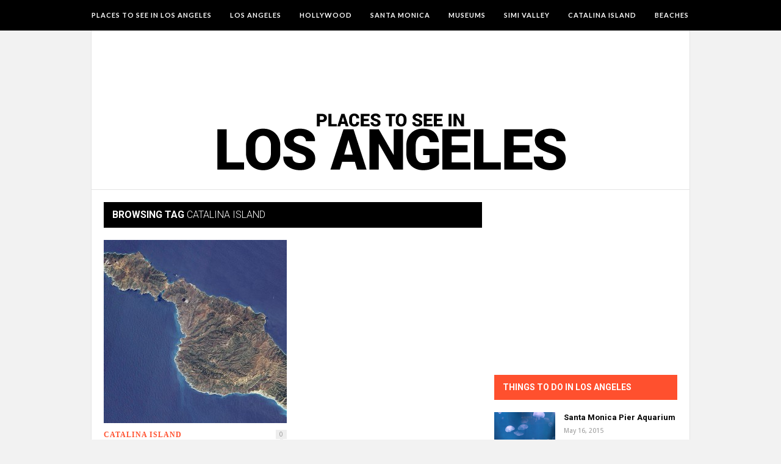

--- FILE ---
content_type: text/html; charset=UTF-8
request_url: http://www.placestoseeinlosangeles.com/tag/catalina-island/
body_size: 8561
content:
<!DOCTYPE html>
<html lang="en-US">

<head>

	<meta charset="UTF-8" />
	
	<title>Catalina Island | Places to See in Los Angeles</title>
		<meta name="viewport" content="width=device-width, initial-scale=1.0, minimum-scale=1.0, maximum-scale=1.0" />
		<link rel="profile" href="http://gmpg.org/xfn/11" />
	<link rel="pingback" href="http://www.placestoseeinlosangeles.com/xmlrpc.php" />
	
		
	<link rel="alternate" type="application/rss+xml" title="Places to See in Los Angeles RSS Feed" href="http://www.placestoseeinlosangeles.com/feed/" />
	<link rel="alternate" type="application/atom+xml" title="Places to See in Los Angeles Atom Feed" href="http://www.placestoseeinlosangeles.com/feed/atom/" />
	<link rel="pingback" href="http://www.placestoseeinlosangeles.com/xmlrpc.php" />

	
<!-- All in One SEO Pack 2.2.7.4 by Michael Torbert of Semper Fi Web Design[81,134] -->
<meta name="keywords"  content="catalina island" />

<link rel="canonical" href="http://www.placestoseeinlosangeles.com/tag/catalina-island/" />
<!-- /all in one seo pack -->
<link rel="alternate" type="application/rss+xml" title="Places to See in Los Angeles &raquo; Feed" href="http://www.placestoseeinlosangeles.com/feed/" />
<link rel="alternate" type="application/rss+xml" title="Places to See in Los Angeles &raquo; Comments Feed" href="http://www.placestoseeinlosangeles.com/comments/feed/" />
<link rel="alternate" type="application/rss+xml" title="Places to See in Los Angeles &raquo; Catalina Island Tag Feed" href="http://www.placestoseeinlosangeles.com/tag/catalina-island/feed/" />
		<script type="text/javascript">
			window._wpemojiSettings = {"baseUrl":"https:\/\/s.w.org\/images\/core\/emoji\/72x72\/","ext":".png","source":{"concatemoji":"http:\/\/www.placestoseeinlosangeles.com\/wp-includes\/js\/wp-emoji-release.min.js?ver=4.4.2"}};
			!function(a,b,c){function d(a){var c,d=b.createElement("canvas"),e=d.getContext&&d.getContext("2d"),f=String.fromCharCode;return e&&e.fillText?(e.textBaseline="top",e.font="600 32px Arial","flag"===a?(e.fillText(f(55356,56806,55356,56826),0,0),d.toDataURL().length>3e3):"diversity"===a?(e.fillText(f(55356,57221),0,0),c=e.getImageData(16,16,1,1).data.toString(),e.fillText(f(55356,57221,55356,57343),0,0),c!==e.getImageData(16,16,1,1).data.toString()):("simple"===a?e.fillText(f(55357,56835),0,0):e.fillText(f(55356,57135),0,0),0!==e.getImageData(16,16,1,1).data[0])):!1}function e(a){var c=b.createElement("script");c.src=a,c.type="text/javascript",b.getElementsByTagName("head")[0].appendChild(c)}var f,g;c.supports={simple:d("simple"),flag:d("flag"),unicode8:d("unicode8"),diversity:d("diversity")},c.DOMReady=!1,c.readyCallback=function(){c.DOMReady=!0},c.supports.simple&&c.supports.flag&&c.supports.unicode8&&c.supports.diversity||(g=function(){c.readyCallback()},b.addEventListener?(b.addEventListener("DOMContentLoaded",g,!1),a.addEventListener("load",g,!1)):(a.attachEvent("onload",g),b.attachEvent("onreadystatechange",function(){"complete"===b.readyState&&c.readyCallback()})),f=c.source||{},f.concatemoji?e(f.concatemoji):f.wpemoji&&f.twemoji&&(e(f.twemoji),e(f.wpemoji)))}(window,document,window._wpemojiSettings);
		</script>
		<style type="text/css">
img.wp-smiley,
img.emoji {
	display: inline !important;
	border: none !important;
	box-shadow: none !important;
	height: 1em !important;
	width: 1em !important;
	margin: 0 .07em !important;
	vertical-align: -0.1em !important;
	background: none !important;
	padding: 0 !important;
}
</style>
<link rel='stylesheet' id='contact-form-7-css'  href='http://www.placestoseeinlosangeles.com/wp-content/plugins/contact-form-7/includes/css/styles.css?ver=4.3.1' type='text/css' media='all' />
<link rel='stylesheet' id='theiaPostSlider-css'  href='http://www.placestoseeinlosangeles.com/wp-content/plugins/theia-post-slider/css/buttons-orange.css?ver=4.4.2' type='text/css' media='all' />
<link rel='stylesheet' id='style-css'  href='http://www.placestoseeinlosangeles.com/wp-content/themes/hickory-child/style.css?ver=4.4.2' type='text/css' media='all' />
<link rel='stylesheet' id='responsive-css'  href='http://www.placestoseeinlosangeles.com/wp-content/themes/hickory/css/responsive.css?ver=4.4.2' type='text/css' media='all' />
<link rel='stylesheet' id='font-awesome-css'  href='//netdna.bootstrapcdn.com/font-awesome/3.2.1/css/font-awesome.css?ver=4.4.2' type='text/css' media='all' />
<link rel='stylesheet' id='default_nav_font-css'  href='http://fonts.googleapis.com/css?family=Lato%3A400%2C700&#038;ver=4.4.2' type='text/css' media='all' />
<link rel='stylesheet' id='default_headings_font-css'  href='http://fonts.googleapis.com/css?family=Roboto%3A400%2C100%2C300%2C700&#038;ver=4.4.2' type='text/css' media='all' />
<link rel='stylesheet' id='default_body_font-css'  href='http://fonts.googleapis.com/css?family=Droid+Sans%3A400%2C700&#038;ver=4.4.2' type='text/css' media='all' />
<link rel='stylesheet' id='jetpack_image_widget-css'  href='http://www.placestoseeinlosangeles.com/wp-content/plugins/jetpack/modules/widgets/image-widget/style.css?ver=20140808' type='text/css' media='all' />
<link rel='stylesheet' id='jetpack_css-css'  href='http://www.placestoseeinlosangeles.com/wp-content/plugins/jetpack/css/jetpack.css?ver=3.8.1' type='text/css' media='all' />
<script type='text/javascript' src='http://www.placestoseeinlosangeles.com/wp-includes/js/jquery/jquery.js?ver=1.11.3'></script>
<script type='text/javascript' src='http://www.placestoseeinlosangeles.com/wp-includes/js/jquery/jquery-migrate.min.js?ver=1.2.1'></script>
<script type='text/javascript' src='http://www.placestoseeinlosangeles.com/wp-content/plugins/theia-post-slider/js/balupton-history.js/history.js?ver=1.7.1'></script>
<script type='text/javascript' src='http://www.placestoseeinlosangeles.com/wp-content/plugins/theia-post-slider/js/balupton-history.js/history.adapter.jquery.js?ver=1.7.1'></script>
<script type='text/javascript' src='http://www.placestoseeinlosangeles.com/wp-content/plugins/theia-post-slider/js/async.min.js?ver=25.11.2012'></script>
<script type='text/javascript' src='http://www.placestoseeinlosangeles.com/wp-content/plugins/theia-post-slider/js/tps-transition-slide.js?ver=1.1.7'></script>
<link rel='https://api.w.org/' href='http://www.placestoseeinlosangeles.com/wp-json/' />
<link rel="EditURI" type="application/rsd+xml" title="RSD" href="http://www.placestoseeinlosangeles.com/xmlrpc.php?rsd" />
<link rel="wlwmanifest" type="application/wlwmanifest+xml" href="http://www.placestoseeinlosangeles.com/wp-includes/wlwmanifest.xml" /> 
<meta name="generator" content="WordPress 4.4.2" />
	<style type="text/css">
		
				
		
					#header {
				padding:18px 20px;
			}
				
					#header #logo {
				text-align:center;
							}
				
					a, #footer .widget p a, #footer .widget ul.side-newsfeed li h4 a, .post-author .author-info .author-connect span.connect-text, .post-entry blockquote p, .item span.category a, #footer .widget a:hover {
				color:#ff502e;
			}
			
			.item .item-image .review-box, .thecomment span.reply a.comment-reply-link, #respond #submit, .post-review .review-top .overall-score, .post-review .review-criteria .criteria .thescore, .flex-control-paging li a.flex-active, .content.sidebar ul.newsfeed.classic li .item .item-image .review-box, #sidebar .widget ul.side-newsfeed li .side-item .side-image .review-box {
				background:#ff502e;
			}
				
					body {
				background-color:#f2f2f2;
			}
				
				
					#wrapper {
				border-right:1px solid #e5e5e5;
				border-left:1px solid #e5e5e5;
			}
				
					#navigation_bar, .mean-container .mean-bar, .mean-container .mean-nav {
				background:#000000;
			}
				
					#navigation ul li a {
				color:#ffffff;
			}
				
					#navigation ul li a:hover {
				color:#999999;
			}
				
					#navigation ul li ul li a {
				background:#000000;
			}
				
					#navigation ul li ul li a:hover {
				background:#444444;
			}
				
					#navigation ul li ul li a {
				border-color:#444444;
			}
				
					#navigation ul li ul li a {
				color:#aaaaaa;
			}
				
					#navigation ul li ul li a:hover {
				color:#ffffff;
			}
				
					#header {
				background:#ffffff;
			}
				
					h2.content-heading {
				background:#000000;
			}
				
					h2.content-heading, h2.content-heading span.thin, h2.content-heading a {
				color:#ffffff;
			}
				
					#sidebar .widget h3.widget_title, #sidebar .widget .tabs-wrapper ul.tabs {
				background:#ff502e;
			}
				
					#sidebar .widget h3.widget_title, #sidebar .widget .tabs-wrapper ul.tabs li.active a {
				color:#ffffff;
			}
				
				
				
				
				
				
					#top_social i, #footer_social i {
				background:#FFFFFF;
			}
				
					#top_social i, #footer_social i {
				color:#000000;
			}
				
				
				
					#footer {
				background:#000000;
			}
			.widget_area { background:url(http://www.placestoseeinlosangeles.com/wp-content/themes/hickory/img/footer-lines-dark.png) repeat-y center; }				
					.container.footer, .footer_top, .widget_area {
				border-color:#333333;
			}
				
					#footer .widget, #footer .widget p, #footer .side-item-meta, .footer_bottom {
				color:#888888;
			}
				
					#footer .widget h3.widget_title {
				color:#FFFFFF;
			}
				
					#footer .widget a, #footer .widget p a, #footer .widget ul.side-newsfeed li h4 a, #footer .widget a:hover {
				color:#ff502e;
			}
				
					.footer_navigation ul li a {
				color:#FFFFFF;
			}
							.footer_navigation ul li a:hover {
				color:#999999;
			}
				
				
	</style><style type="text/css">.broken_link, a.broken_link {
	text-decoration: line-through;
}</style>	
</head>

<body class="archive tag tag-catalina-island tag-47 responsive">

		<div id="navigation_bar">
		
		<div class="container top">
			
			<div id="navigation">
				<ul id="menu-navigation" class="menu"><li id="menu-item-189" class="menu-item menu-item-type-post_type menu-item-object-page menu-item-189"><a href="http://www.placestoseeinlosangeles.com/">Places to See in Los Angeles</a></li>
<li id="menu-item-190" class="menu-item menu-item-type-taxonomy menu-item-object-category menu-item-190"><a href="http://www.placestoseeinlosangeles.com/category/los-angeles/">Los Angeles</a></li>
<li id="menu-item-192" class="menu-item menu-item-type-taxonomy menu-item-object-category menu-item-192"><a href="http://www.placestoseeinlosangeles.com/category/hollywood/">Hollywood</a></li>
<li id="menu-item-195" class="menu-item menu-item-type-taxonomy menu-item-object-category menu-item-195"><a href="http://www.placestoseeinlosangeles.com/category/santa-monica/">Santa Monica</a></li>
<li id="menu-item-191" class="menu-item menu-item-type-taxonomy menu-item-object-category menu-item-191"><a href="http://www.placestoseeinlosangeles.com/category/museums/">Museums</a></li>
<li id="menu-item-196" class="menu-item menu-item-type-taxonomy menu-item-object-category menu-item-196"><a href="http://www.placestoseeinlosangeles.com/category/simi-valley/">Simi Valley</a></li>
<li id="menu-item-194" class="menu-item menu-item-type-taxonomy menu-item-object-category menu-item-194"><a href="http://www.placestoseeinlosangeles.com/category/catalina-island/">Catalina Island</a></li>
<li id="menu-item-193" class="menu-item menu-item-type-taxonomy menu-item-object-category menu-item-193"><a href="http://www.placestoseeinlosangeles.com/category/beaches/">Beaches</a></li>
</ul>	
			</div>
				
						
				<div id="top_social">
																																							</div>
				
			
		</div>
	
	</div>
	
	<div id="wrapper">
	
		<div class="container">
        
        <!-- WIDGET AREA -->
				<div id="tornadoheader" align="center">			<div class="textwidget"><script type="text/javascript">
google_ad_client = "ca-pub-8435782462224778";
width = document.documentElement.clientWidth;
google_ad_slot = "6477335768";
google_ad_width = 728;
google_ad_height = 90;
if (width < 960) {
google_ad_slot = "6477335768";
google_ad_width = 728;
google_ad_height = 90;
}
if (width < 760) {
google_ad_slot = "9379976486";
google_ad_width = 320;
google_ad_height = 50;
}
</script>
<script type="text/javascript" src="http://pagead2.googlesyndication.com/pagead/show_ads.js">
</script></div>
		</div>        <!--End new widget area -->
			<div id="header">
			
				<div id="logo">
				
											<a href="http://www.placestoseeinlosangeles.com"><img src="http://www.placestoseeinlosangeles.com/wp-content/uploads/logo-placestoseeinlosangeles.png" alt="Places to See in Los Angeles" /></a>
										
				</div>
				
							</div>			
			<div class="content sidebar">
				
				  
					
								
								
												<h2 class="content-heading">Browsing Tag <span class="thin">Catalina Island</span></h2>
								
				<ul class="newsfeed">
				
																
					<li>
					
					<div class="item">
							
						<div class="item-image">
						
												
															<a href="http://www.placestoseeinlosangeles.com/things-to-do-on-catalina-island/" rel="bookmark"><img width="300" height="300" src="http://www.placestoseeinlosangeles.com/wp-content/uploads/catalina-island-300x300.jpg" class="attachment-newsfeed size-newsfeed wp-post-image" alt="catalina-island" srcset="http://www.placestoseeinlosangeles.com/wp-content/uploads/catalina-island-150x150.jpg 150w, http://www.placestoseeinlosangeles.com/wp-content/uploads/catalina-island-300x300.jpg 300w" sizes="(max-width: 300px) 100vw, 300px" /></a>
														
													
													
						</div>
						
												<span class="category">
							<a href="http://www.placestoseeinlosangeles.com/category/catalina-island/">Catalina Island</a>						</span>
						<span class="item-comments"><a href="http://www.placestoseeinlosangeles.com/things-to-do-on-catalina-island/#respond">0</a></span>
						<h3><a href="http://www.placestoseeinlosangeles.com/things-to-do-on-catalina-island/" rel="bookmark">Things to do on Catalina Island</a></h3>
													
							<p>Santa Catalina Island (or just &#8220;Catalina Island&#8221;), 22 miles off the coast of Los Angeles, is a magnificent place for your vacation! The island was named by the ...</p>
								
												<span class="item_meta">On October 18, 2013 <span class="line">/</span> By <a href="http://www.placestoseeinlosangeles.com/author/losangeles/" title="Posts by LA Writing Team" rel="author">LA Writing Team</a></span>
												
					</div>
					
					</li>
				
								
				</ul>
				
								
									
				
			
			</div>

			<div id="sidebar">
				
				<!-- SIDEBAR WIDGET AREA -->
				<div class="widget">			<div class="textwidget"><script type="text/javascript">
google_ad_client = "ca-pub-8435782462224778";
width = document.documentElement.clientWidth;
google_ad_slot = "1007809287";
google_ad_width = 300;
google_ad_height = 250;
if (width < 960) {
google_ad_slot = "9071746993";
google_ad_width = 160;
google_ad_height = 600;
}
if (width < 760) {
google_ad_slot = "1007809287";
google_ad_width = 300;
google_ad_height = 250;
}
</script>
<script type="text/javascript" src="http://pagead2.googlesyndication.com/pagead/show_ads.js">
</script></div>
		</div><div class="widget"><h3 class="widget_title">Things to Do in Los Angeles</h3>			<ul class="side-newsfeed">
			
						
				<li>
				
					<div class="side-item">
											
												<div class="side-image">
							<a href="http://www.placestoseeinlosangeles.com/santa-monica-aquarium/" rel="bookmark" title="Permanent Link: Santa Monica Pier Aquarium"><img width="100" height="70" src="http://www.placestoseeinlosangeles.com/wp-content/uploads/Santa-Monica-Pier-Aquarium-100x70.png" class="side-item-thumb wp-post-image" alt="Santa Monica Pier Aquarium" /></a>

													
						</div>
												<div class="side-item-text">
							<h4><a href="http://www.placestoseeinlosangeles.com/santa-monica-aquarium/" rel="bookmark" title="Permanent Link: Santa Monica Pier Aquarium">Santa Monica Pier Aquarium</a></h4>
							<span class="side-item-meta">May 16, 2015</span>
						</div>
					</div>
				
				</li>
			
						
				<li>
				
					<div class="side-item">
											
												<div class="side-image">
							<a href="http://www.placestoseeinlosangeles.com/true-food-kitchen/" rel="bookmark" title="Permanent Link: True Food Kitchen"><img width="100" height="70" src="http://www.placestoseeinlosangeles.com/wp-content/uploads/4874367037_6acacf2cb1_b-100x70.jpg" class="side-item-thumb wp-post-image" alt="4874367037_6acacf2cb1_b" /></a>

													
						</div>
												<div class="side-item-text">
							<h4><a href="http://www.placestoseeinlosangeles.com/true-food-kitchen/" rel="bookmark" title="Permanent Link: True Food Kitchen">True Food Kitchen</a></h4>
							<span class="side-item-meta">August 8, 2014</span>
						</div>
					</div>
				
				</li>
			
						
				<li>
				
					<div class="side-item">
											
												<div class="side-image">
							<a href="http://www.placestoseeinlosangeles.com/copa-doro/" rel="bookmark" title="Permanent Link: Copa d&#8217;Oro"><img width="100" height="70" src="http://www.placestoseeinlosangeles.com/wp-content/uploads/Copa-dOro-100x70.jpg" class="side-item-thumb wp-post-image" alt="Copa d&#039;Oro" /></a>

													
						</div>
												<div class="side-item-text">
							<h4><a href="http://www.placestoseeinlosangeles.com/copa-doro/" rel="bookmark" title="Permanent Link: Copa d&#8217;Oro">Copa d&#8217;Oro</a></h4>
							<span class="side-item-meta">August 8, 2014</span>
						</div>
					</div>
				
				</li>
			
						
				<li>
				
					<div class="side-item">
											
												<div class="side-image">
							<a href="http://www.placestoseeinlosangeles.com/hostelling-international-santa-monica/" rel="bookmark" title="Permanent Link: Hostelling International Santa Monica"><img width="100" height="70" src="http://www.placestoseeinlosangeles.com/wp-content/uploads/img32556-Courtyard-at-HI-Santa-Monica-Hostel-100x70.jpg" class="side-item-thumb wp-post-image" alt="img32556-Courtyard-at-HI-Santa-Monica-Hostel" /></a>

													
						</div>
												<div class="side-item-text">
							<h4><a href="http://www.placestoseeinlosangeles.com/hostelling-international-santa-monica/" rel="bookmark" title="Permanent Link: Hostelling International Santa Monica">Hostelling International Santa Monica</a></h4>
							<span class="side-item-meta">August 8, 2014</span>
						</div>
					</div>
				
				</li>
			
						
				<li>
				
					<div class="side-item">
											
												<div class="side-image">
							<a href="http://www.placestoseeinlosangeles.com/swingers/" rel="bookmark" title="Permanent Link: Swingers"><img width="100" height="70" src="http://www.placestoseeinlosangeles.com/wp-content/uploads/photo1-100x70.jpg" class="side-item-thumb wp-post-image" alt="photo" /></a>

													
						</div>
												<div class="side-item-text">
							<h4><a href="http://www.placestoseeinlosangeles.com/swingers/" rel="bookmark" title="Permanent Link: Swingers">Swingers</a></h4>
							<span class="side-item-meta">August 8, 2014</span>
						</div>
					</div>
				
				</li>
			
						
				<li>
				
					<div class="side-item">
											
												<div class="side-image">
							<a href="http://www.placestoseeinlosangeles.com/great-shopping-and-entertainment-at-the-grove/" rel="bookmark" title="Permanent Link: Great shopping and entertainment at The Grove"><img width="100" height="70" src="http://www.placestoseeinlosangeles.com/wp-content/uploads/The-Grove-100x70.jpg" class="side-item-thumb wp-post-image" alt="The Grove" /></a>

													
						</div>
												<div class="side-item-text">
							<h4><a href="http://www.placestoseeinlosangeles.com/great-shopping-and-entertainment-at-the-grove/" rel="bookmark" title="Permanent Link: Great shopping and entertainment at The Grove">Great shopping and entertainment at The Grove</a></h4>
							<span class="side-item-meta">June 20, 2014</span>
						</div>
					</div>
				
				</li>
			
						
				<li>
				
					<div class="side-item">
											
												<div class="side-image">
							<a href="http://www.placestoseeinlosangeles.com/reagan-presidential-library-review/" rel="bookmark" title="Permanent Link: Reagan Presidential Library Review"><img width="100" height="70" src="http://www.placestoseeinlosangeles.com/wp-content/uploads/air-force-one-ronald-reagan-100x70.jpg" class="side-item-thumb wp-post-image" alt="air-force-one-ronald-reagan" /></a>

													
						</div>
												<div class="side-item-text">
							<h4><a href="http://www.placestoseeinlosangeles.com/reagan-presidential-library-review/" rel="bookmark" title="Permanent Link: Reagan Presidential Library Review">Reagan Presidential Library Review</a></h4>
							<span class="side-item-meta">April 8, 2014</span>
						</div>
					</div>
				
				</li>
			
						
				<li>
				
					<div class="side-item">
											
												<div class="side-image">
							<a href="http://www.placestoseeinlosangeles.com/the-air-force-one-pavilion/" rel="bookmark" title="Permanent Link: The Air Force One Pavilion"><img width="100" height="70" src="http://www.placestoseeinlosangeles.com/wp-content/uploads/air-force-one-simi-valley-100x70.jpg" class="side-item-thumb wp-post-image" alt="air-force-one-simi-valley" /></a>

													
						</div>
												<div class="side-item-text">
							<h4><a href="http://www.placestoseeinlosangeles.com/the-air-force-one-pavilion/" rel="bookmark" title="Permanent Link: The Air Force One Pavilion">The Air Force One Pavilion</a></h4>
							<span class="side-item-meta">January 24, 2014</span>
						</div>
					</div>
				
				</li>
			
						
				<li>
				
					<div class="side-item">
											
												<div class="side-image">
							<a href="http://www.placestoseeinlosangeles.com/crafted-at-the-port-of-los-angeles/" rel="bookmark" title="Permanent Link: Crafted At The Port Of Los Angeles"><img width="100" height="70" src="http://www.placestoseeinlosangeles.com/wp-content/uploads/CRAFTED-1-100x70.jpg" class="side-item-thumb wp-post-image" alt="CRAFTED 1" /></a>

													
						</div>
												<div class="side-item-text">
							<h4><a href="http://www.placestoseeinlosangeles.com/crafted-at-the-port-of-los-angeles/" rel="bookmark" title="Permanent Link: Crafted At The Port Of Los Angeles">Crafted At The Port Of Los Angeles</a></h4>
							<span class="side-item-meta">December 20, 2013</span>
						</div>
					</div>
				
				</li>
			
						
				<li>
				
					<div class="side-item">
											
												<div class="side-image">
							<a href="http://www.placestoseeinlosangeles.com/film-festivals-in-los-angeles/" rel="bookmark" title="Permanent Link: Film Festivals in L.A."><img width="100" height="70" src="http://www.placestoseeinlosangeles.com/wp-content/uploads/3568633107_79f39b0590_b-100x70.jpg" class="side-item-thumb wp-post-image" alt="hollywood-forever-screening" /></a>

													
						</div>
												<div class="side-item-text">
							<h4><a href="http://www.placestoseeinlosangeles.com/film-festivals-in-los-angeles/" rel="bookmark" title="Permanent Link: Film Festivals in L.A.">Film Festivals in L.A.</a></h4>
							<span class="side-item-meta">December 2, 2013</span>
						</div>
					</div>
				
				</li>
			
						
				<li>
				
					<div class="side-item">
											
												<div class="side-image">
							<a href="http://www.placestoseeinlosangeles.com/things-to-do-in-los-angeles-with-kids/" rel="bookmark" title="Permanent Link: Things to Do in Los Angeles With Kids"><img width="100" height="70" src="http://www.placestoseeinlosangeles.com/wp-content/uploads/Light_Festival-Griffith_Park-100x70.jpg" class="side-item-thumb wp-post-image" alt="Light Festival" /></a>

													
						</div>
												<div class="side-item-text">
							<h4><a href="http://www.placestoseeinlosangeles.com/things-to-do-in-los-angeles-with-kids/" rel="bookmark" title="Permanent Link: Things to Do in Los Angeles With Kids">Things to Do in Los Angeles With Kids</a></h4>
							<span class="side-item-meta">October 31, 2013</span>
						</div>
					</div>
				
				</li>
			
						
				<li>
				
					<div class="side-item">
											
												<div class="side-image">
							<a href="http://www.placestoseeinlosangeles.com/miracle-mile-culture-and-food/" rel="bookmark" title="Permanent Link: Miracle Mile: Culture and Food"><img width="100" height="70" src="http://www.placestoseeinlosangeles.com/wp-content/uploads/Miraclemile1-100x70.jpg" class="side-item-thumb wp-post-image" alt="Miraclemile1" /></a>

													
						</div>
												<div class="side-item-text">
							<h4><a href="http://www.placestoseeinlosangeles.com/miracle-mile-culture-and-food/" rel="bookmark" title="Permanent Link: Miracle Mile: Culture and Food">Miracle Mile: Culture and Food</a></h4>
							<span class="side-item-meta">October 30, 2013</span>
						</div>
					</div>
				
				</li>
			
						
				<li>
				
					<div class="side-item">
											
												<div class="side-image">
							<a href="http://www.placestoseeinlosangeles.com/la-brea-tar-pits/" rel="bookmark" title="Permanent Link: La Brea Tar Pits"><img width="100" height="70" src="http://www.placestoseeinlosangeles.com/wp-content/uploads/5301040950_d9cd069576_b-100x70.jpg" class="side-item-thumb wp-post-image" alt="La Brea Tar Pits" /></a>

													
						</div>
												<div class="side-item-text">
							<h4><a href="http://www.placestoseeinlosangeles.com/la-brea-tar-pits/" rel="bookmark" title="Permanent Link: La Brea Tar Pits">La Brea Tar Pits</a></h4>
							<span class="side-item-meta">October 29, 2013</span>
						</div>
					</div>
				
				</li>
			
						
				<li>
				
					<div class="side-item">
											
												<div class="side-image">
							<a href="http://www.placestoseeinlosangeles.com/los-angeles-county-museum-of-art/" rel="bookmark" title="Permanent Link: Los Angeles County Museum of Art"><img width="100" height="70" src="http://www.placestoseeinlosangeles.com/wp-content/uploads/8360085470_b952ba9dc4_b-100x70.jpg" class="side-item-thumb wp-post-image" alt="LACMA" /></a>

													
						</div>
												<div class="side-item-text">
							<h4><a href="http://www.placestoseeinlosangeles.com/los-angeles-county-museum-of-art/" rel="bookmark" title="Permanent Link: Los Angeles County Museum of Art">Los Angeles County Museum of Art</a></h4>
							<span class="side-item-meta">October 27, 2013</span>
						</div>
					</div>
				
				</li>
			
						
				<li>
				
					<div class="side-item">
											
												<div class="side-image">
							<a href="http://www.placestoseeinlosangeles.com/bradbury-building/" rel="bookmark" title="Permanent Link: Bradbury Building"><img width="100" height="70" src="http://www.placestoseeinlosangeles.com/wp-content/uploads/1014px-Bradbury_building_Los_Angeles_c2005_01383u_crop-100x70.jpg" class="side-item-thumb wp-post-image" alt="1014px-Bradbury_building_Los_Angeles_c2005_01383u_crop" /></a>

													
						</div>
												<div class="side-item-text">
							<h4><a href="http://www.placestoseeinlosangeles.com/bradbury-building/" rel="bookmark" title="Permanent Link: Bradbury Building">Bradbury Building</a></h4>
							<span class="side-item-meta">October 27, 2013</span>
						</div>
					</div>
				
				</li>
			
						
				<li>
				
					<div class="side-item">
											
												<div class="side-image">
							<a href="http://www.placestoseeinlosangeles.com/which-beach-to-visit/" rel="bookmark" title="Permanent Link: Which Beach to Visit?"><img width="100" height="70" src="http://www.placestoseeinlosangeles.com/wp-content/uploads/Venice_California_Beach-100x70.jpg" class="side-item-thumb wp-post-image" alt="Venice,_California_Beach" /></a>

													
						</div>
												<div class="side-item-text">
							<h4><a href="http://www.placestoseeinlosangeles.com/which-beach-to-visit/" rel="bookmark" title="Permanent Link: Which Beach to Visit?">Which Beach to Visit?</a></h4>
							<span class="side-item-meta">October 26, 2013</span>
						</div>
					</div>
				
				</li>
			
						
				<li>
				
					<div class="side-item">
											
												<div class="side-image">
							<a href="http://www.placestoseeinlosangeles.com/list-of-movies-featured-in-the-universal-studio-tour/" rel="bookmark" title="Permanent Link: List of Movies Featured in The Universal Studio Tour"><img width="100" height="70" src="http://www.placestoseeinlosangeles.com/wp-content/uploads/universal-studio-tour-california-100x70.jpg" class="side-item-thumb wp-post-image" alt="universal-studio-tour-california" /></a>

													
						</div>
												<div class="side-item-text">
							<h4><a href="http://www.placestoseeinlosangeles.com/list-of-movies-featured-in-the-universal-studio-tour/" rel="bookmark" title="Permanent Link: List of Movies Featured in The Universal Studio Tour">List of Movies Featured in The Universal Studio Tour</a></h4>
							<span class="side-item-meta">October 18, 2013</span>
						</div>
					</div>
				
				</li>
			
						
				<li>
				
					<div class="side-item">
											
												<div class="side-image">
							<a href="http://www.placestoseeinlosangeles.com/directions-to-the-santa-monica-pier/" rel="bookmark" title="Permanent Link: Directions to the Santa Monica Pier"><img width="100" height="70" src="http://www.placestoseeinlosangeles.com/wp-content/uploads/0744e0_19bc04a0a6aeb686c9991709de964753-100x70.jpg" class="side-item-thumb wp-post-image" alt="0744e0_19bc04a0a6aeb686c9991709de964753" /></a>

													
						</div>
												<div class="side-item-text">
							<h4><a href="http://www.placestoseeinlosangeles.com/directions-to-the-santa-monica-pier/" rel="bookmark" title="Permanent Link: Directions to the Santa Monica Pier">Directions to the Santa Monica Pier</a></h4>
							<span class="side-item-meta">October 18, 2013</span>
						</div>
					</div>
				
				</li>
			
						
				<li>
				
					<div class="side-item">
											
												<div class="side-image">
							<a href="http://www.placestoseeinlosangeles.com/how-to-get-to-the-hollywood-sign/" rel="bookmark" title="Permanent Link: How to get to the Hollywood Sign"><img width="100" height="70" src="http://www.placestoseeinlosangeles.com/wp-content/uploads/hollywood-directions-to-sign-100x70.jpg" class="side-item-thumb wp-post-image" alt="hollywood-directions-to-sign" /></a>

													
						</div>
												<div class="side-item-text">
							<h4><a href="http://www.placestoseeinlosangeles.com/how-to-get-to-the-hollywood-sign/" rel="bookmark" title="Permanent Link: How to get to the Hollywood Sign">How to get to the Hollywood Sign</a></h4>
							<span class="side-item-meta">October 18, 2013</span>
						</div>
					</div>
				
				</li>
			
						
				<li>
				
					<div class="side-item">
											
												<div class="side-image">
							<a href="http://www.placestoseeinlosangeles.com/things-to-do-at-the-griffith-observatory/" rel="bookmark" title="Permanent Link: Things to do at The Griffith Observatory"><img width="100" height="70" src="http://www.placestoseeinlosangeles.com/wp-content/uploads/the-griffith-observatory-outside-view-100x70.jpg" class="side-item-thumb wp-post-image" alt="the-griffith-observatory-outside-view" /></a>

							<div class="side-icon gallery"></div>						
						</div>
												<div class="side-item-text">
							<h4><a href="http://www.placestoseeinlosangeles.com/things-to-do-at-the-griffith-observatory/" rel="bookmark" title="Permanent Link: Things to do at The Griffith Observatory">Things to do at The Griffith Observatory</a></h4>
							<span class="side-item-meta">October 18, 2013</span>
						</div>
					</div>
				
				</li>
			
						
				<li>
				
					<div class="side-item">
											
												<div class="side-image">
							<a href="http://www.placestoseeinlosangeles.com/things-to-do-at-the-getty-villa/" rel="bookmark" title="Permanent Link: Things to do at The Getty Villa"><img width="100" height="70" src="http://www.placestoseeinlosangeles.com/wp-content/uploads/getty-villa-100x70.jpg" class="side-item-thumb wp-post-image" alt="getty-villa" /></a>

													
						</div>
												<div class="side-item-text">
							<h4><a href="http://www.placestoseeinlosangeles.com/things-to-do-at-the-getty-villa/" rel="bookmark" title="Permanent Link: Things to do at The Getty Villa">Things to do at The Getty Villa</a></h4>
							<span class="side-item-meta">October 18, 2013</span>
						</div>
					</div>
				
				</li>
			
						
				<li>
				
					<div class="side-item">
											
												<div class="side-image">
							<a href="http://www.placestoseeinlosangeles.com/things-to-do-at-the-getty-center/" rel="bookmark" title="Permanent Link: Things to do at The Getty Center"><img width="100" height="70" src="http://www.placestoseeinlosangeles.com/wp-content/uploads/getty-center-100x70.jpg" class="side-item-thumb wp-post-image" alt="Inner Courtyard of Getty Museum" /></a>

													
						</div>
												<div class="side-item-text">
							<h4><a href="http://www.placestoseeinlosangeles.com/things-to-do-at-the-getty-center/" rel="bookmark" title="Permanent Link: Things to do at The Getty Center">Things to do at The Getty Center</a></h4>
							<span class="side-item-meta">October 18, 2013</span>
						</div>
					</div>
				
				</li>
			
						
				<li>
				
					<div class="side-item">
											
												<div class="side-image">
							<a href="http://www.placestoseeinlosangeles.com/graumans-chinese-theatre/" rel="bookmark" title="Permanent Link: Grauman&#8217;s Chinese Theatre"><img width="100" height="70" src="http://www.placestoseeinlosangeles.com/wp-content/uploads/chinese-theater-100x70.jpg" class="side-item-thumb wp-post-image" alt="chinese-theater" /></a>

													
						</div>
												<div class="side-item-text">
							<h4><a href="http://www.placestoseeinlosangeles.com/graumans-chinese-theatre/" rel="bookmark" title="Permanent Link: Grauman&#8217;s Chinese Theatre">Grauman&#8217;s Chinese Theatre</a></h4>
							<span class="side-item-meta">October 18, 2013</span>
						</div>
					</div>
				
				</li>
			
						
				<li>
				
					<div class="side-item">
											
												<div class="side-image">
							<a href="http://www.placestoseeinlosangeles.com/things-to-do-on-catalina-island/" rel="bookmark" title="Permanent Link: Things to do on Catalina Island"><img width="100" height="70" src="http://www.placestoseeinlosangeles.com/wp-content/uploads/catalina-island-100x70.jpg" class="side-item-thumb wp-post-image" alt="catalina-island" /></a>

													
						</div>
												<div class="side-item-text">
							<h4><a href="http://www.placestoseeinlosangeles.com/things-to-do-on-catalina-island/" rel="bookmark" title="Permanent Link: Things to do on Catalina Island">Things to do on Catalina Island</a></h4>
							<span class="side-item-meta">October 18, 2013</span>
						</div>
					</div>
				
				</li>
			
						
				<li>
				
					<div class="side-item">
											
												<div class="side-image">
							<a href="http://www.placestoseeinlosangeles.com/the-best-beaches-in-los-angeles/" rel="bookmark" title="Permanent Link: Best beaches in Los Angeles"><img width="100" height="70" src="http://www.placestoseeinlosangeles.com/wp-content/uploads/will-rogers-beach-ca-100x70.jpg" class="side-item-thumb wp-post-image" alt="will-rogers-beach-ca" /></a>

													
						</div>
												<div class="side-item-text">
							<h4><a href="http://www.placestoseeinlosangeles.com/the-best-beaches-in-los-angeles/" rel="bookmark" title="Permanent Link: Best beaches in Los Angeles">Best beaches in Los Angeles</a></h4>
							<span class="side-item-meta">October 18, 2013</span>
						</div>
					</div>
				
				</li>
			
												
			</ul>
			
		</div><div class="widget"><div class="jetpack-image-container"><a href="http://www.amazon.com/gp/product/B002E0S4UW/ref=as_li_ss_tl?ie=UTF8&#038;camp=1789&#038;creative=390957&#038;creativeASIN=B002E0S4UW&#038;linkCode=as2&#038;tag=losangelesplaces-20"><img src="http://www.placestoseeinlosangeles.com/wp-content/uploads/gogo-squeez.jpg" alt="GoGo Squeez" class="alignnone" width="300" height="250" /></a></div>
</div>			
			</div>			

		</div>
		<!-- END CONTAINER -->
		
	</div>
	<!-- END WRAPPER -->
	
	<div id="footer">
	
		<div class="container footer">
		
			<div class="footer_top">
				
				<div class="footer_navigation">
				
					<div class="menu"><ul><li class="page_item page-item-13"><a href="http://www.placestoseeinlosangeles.com/contact-us/">Contact Us</a></li><li class="page_item page-item-232 current_page_parent"><a href="http://www.placestoseeinlosangeles.com/los-angeles-attractions/">Los Angeles Attractions</a></li><li class="page_item page-item-5"><a href="http://www.placestoseeinlosangeles.com/">Places to See in Los Angeles</a></li><li class="page_item page-item-10"><a href="http://www.placestoseeinlosangeles.com/privacy-policy/">Privacy Policy</a></li></ul></div>
	
				
				</div>
				
								<div id="footer_social">
				
																																																							
				</div>
								
			</div>
			
						<div class="widget_area">
				
				<div class="widget first"><h3 class="widget_title">Los Angeles is an awesome place!</h3>			<div class="textwidget"><p>Welcome to our web site! This site is designed to make travel to Los Angeles a little bit easier. The only thing we probably can't fix, is our traffic. 

If you're looking for a list of things to do in Los Angeles, this is the place! Whether you're a long-time resident of LA, or you're just passing through, you'll find something fun to do in the area.</p></div>
		</div>			
				<div class="widget"><h3 class="widget_title">Important Links</h3>		<ul>
			<li class="page_item page-item-13"><a href="http://www.placestoseeinlosangeles.com/contact-us/">Contact Us</a></li>
<li class="page_item page-item-232 current_page_parent"><a href="http://www.placestoseeinlosangeles.com/los-angeles-attractions/">Los Angeles Attractions</a></li>
<li class="page_item page-item-5"><a href="http://www.placestoseeinlosangeles.com/">Places to See in Los Angeles</a></li>
<li class="page_item page-item-10"><a href="http://www.placestoseeinlosangeles.com/privacy-policy/">Privacy Policy</a></li>
		</ul>
		</div>			
				<div class="widget"><h3 class="widget_title">Categories</h3>		<ul>
	<li class="cat-item cat-item-2"><a href="http://www.placestoseeinlosangeles.com/category/beaches/" >Beaches</a>
</li>
	<li class="cat-item cat-item-3"><a href="http://www.placestoseeinlosangeles.com/category/catalina-island/" >Catalina Island</a>
</li>
	<li class="cat-item cat-item-4"><a href="http://www.placestoseeinlosangeles.com/category/hollywood/" >Hollywood</a>
</li>
	<li class="cat-item cat-item-1"><a href="http://www.placestoseeinlosangeles.com/category/los-angeles/" >Los Angeles</a>
</li>
	<li class="cat-item cat-item-49"><a href="http://www.placestoseeinlosangeles.com/category/museums/" >Museums</a>
</li>
	<li class="cat-item cat-item-14"><a href="http://www.placestoseeinlosangeles.com/category/santa-monica/" >Santa Monica</a>
</li>
	<li class="cat-item cat-item-27"><a href="http://www.placestoseeinlosangeles.com/category/simi-valley/" >Simi Valley</a>
</li>
		</ul>
</div>			
				<div class="widget last"><h3 class="widget_title">Search</h3><form role="search" method="get" id="searchform" action="http://www.placestoseeinlosangeles.com/">
    <div>
		<input type="text" placeholder="Search and hit enter..." name="s" id="s" />
	 </div>
</form></div>				
			</div>
						
			<div class="footer_bottom">
				
								<p class="left">© 2013 Places to See in Los Angeles. All rights reserved.</p>
								
							</div>
			
		</div>
	
	</div>
	
		<div style="display:none">
	</div>
<script type='text/javascript' src='http://www.placestoseeinlosangeles.com/wp-content/plugins/contact-form-7/includes/js/jquery.form.min.js?ver=3.51.0-2014.06.20'></script>
<script type='text/javascript'>
/* <![CDATA[ */
var _wpcf7 = {"loaderUrl":"http:\/\/www.placestoseeinlosangeles.com\/wp-content\/plugins\/contact-form-7\/images\/ajax-loader.gif","recaptchaEmpty":"Please verify that you are not a robot.","sending":"Sending ..."};
/* ]]> */
</script>
<script type='text/javascript' src='http://www.placestoseeinlosangeles.com/wp-content/plugins/contact-form-7/includes/js/scripts.js?ver=4.3.1'></script>
<script type='text/javascript' src='http://www.placestoseeinlosangeles.com/wp-content/plugins/theia-post-slider/js/tps.js?ver=1.1.7'></script>
<script type='text/javascript' src='http://s0.wp.com/wp-content/js/devicepx-jetpack.js?ver=202602'></script>
<script type='text/javascript' src='http://s.gravatar.com/js/gprofiles.js?ver=2026Janaa'></script>
<script type='text/javascript'>
/* <![CDATA[ */
var WPGroHo = {"my_hash":""};
/* ]]> */
</script>
<script type='text/javascript' src='http://www.placestoseeinlosangeles.com/wp-content/plugins/jetpack/modules/wpgroho.js?ver=4.4.2'></script>
<script type='text/javascript' src='http://www.placestoseeinlosangeles.com/wp-content/themes/hickory/js/jquery.meanmenu.min.js?ver=4.4.2'></script>
<script type='text/javascript'>
/* <![CDATA[ */
var hick = {"is_home":"","is_single":""};
/* ]]> */
</script>
<script type='text/javascript' src='http://www.placestoseeinlosangeles.com/wp-content/themes/hickory/js/hickory.js?ver=4.4.2'></script>
<script type='text/javascript' src='//assets.pinterest.com/js/pinit.js?ver=4.4.2'></script>
<script type='text/javascript' src='http://www.placestoseeinlosangeles.com/wp-content/themes/hickory/js/jquery.flexslider.js?ver=4.4.2'></script>
<script type='text/javascript' src='http://www.placestoseeinlosangeles.com/wp-content/themes/hickory/js/jquery.colorbox-min.js?ver=4.4.2'></script>
<script type='text/javascript' src='http://www.placestoseeinlosangeles.com/wp-includes/js/wp-embed.min.js?ver=4.4.2'></script>
<script type='text/javascript' src='http://stats.wp.com/e-202602.js' async defer></script>
<script type='text/javascript'>
	_stq = window._stq || [];
	_stq.push([ 'view', {v:'ext',j:'1:3.8.1',blog:'59420157',post:'0',tz:'-8',srv:'www.placestoseeinlosangeles.com'} ]);
	_stq.push([ 'clickTrackerInit', '59420157', '0' ]);
</script>
	<script type="text/javascript">

      var _gaq = _gaq || [];
      _gaq.push(['_setAccount', 'UA-29089225-13']);
	  _gaq.push(['_trackPageview']);

	  (function() {
		var ga = document.createElement('script'); ga.type = 'text/javascript'; ga.async = true;
		ga.src = ('https:' == document.location.protocol ? 'https://ssl' : 'http://www') + '.google-analytics.com/ga.js';
		var s = document.getElementsByTagName('script')[0]; s.parentNode.insertBefore(ga, s);
	  })();

	</script></body>
</html>

--- FILE ---
content_type: text/html; charset=utf-8
request_url: https://www.google.com/recaptcha/api2/aframe
body_size: 268
content:
<!DOCTYPE HTML><html><head><meta http-equiv="content-type" content="text/html; charset=UTF-8"></head><body><script nonce="JS_WKnweEmpkUaZvVoVzQw">/** Anti-fraud and anti-abuse applications only. See google.com/recaptcha */ try{var clients={'sodar':'https://pagead2.googlesyndication.com/pagead/sodar?'};window.addEventListener("message",function(a){try{if(a.source===window.parent){var b=JSON.parse(a.data);var c=clients[b['id']];if(c){var d=document.createElement('img');d.src=c+b['params']+'&rc='+(localStorage.getItem("rc::a")?sessionStorage.getItem("rc::b"):"");window.document.body.appendChild(d);sessionStorage.setItem("rc::e",parseInt(sessionStorage.getItem("rc::e")||0)+1);localStorage.setItem("rc::h",'1767681859044');}}}catch(b){}});window.parent.postMessage("_grecaptcha_ready", "*");}catch(b){}</script></body></html>

--- FILE ---
content_type: text/css
request_url: http://www.placestoseeinlosangeles.com/wp-content/themes/hickory-child/style.css?ver=4.4.2
body_size: 375
content:
/*
Theme Name:     Hickory Child
Theme URI:      
Description:    Hickory Child
Author:         Chris Tingom
Author URI:     
Template:       hickory
Version:        1
*/

@import url("../hickory/style.css");




/* Chris Modifications */

.post-entry ul, .post-entry ol {
    font-size: 15px;
}

.post-entry p {
    font-size: 15px;
}

.post-entry ol li {
    border-bottom: 1px solid #D5D5D5;
    list-style: decimal outside none;
    margin-bottom: 12px;
    padding: 0 0 10px 5px;
}

.post-entry {
    color: #000000;
}

#tornadoheader {
	padding:10px 5px;
	margin:0 -20px 0px -20px;
	overflow:visible;
}

.post-entry a {
    font-weight: bold;
}